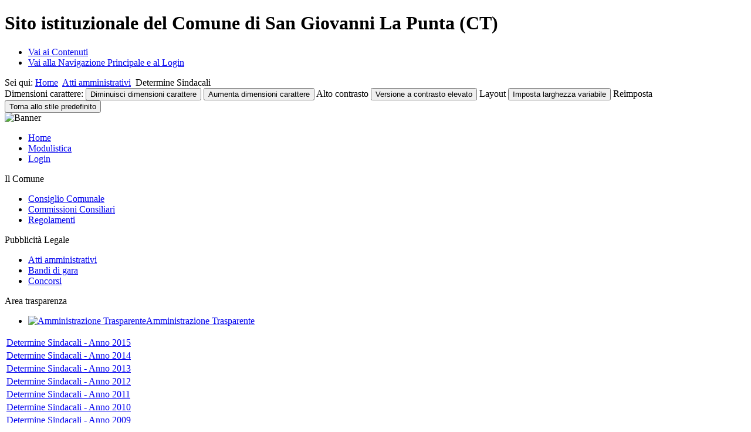

--- FILE ---
content_type: text/html; charset=utf-8
request_url: https://oldsite.sglapunta.it/atti-amministrativi/58-determine-sindacali.html
body_size: 2748
content:
<?xml version="1.0" encoding="utf-8"?><!DOCTYPE html
     PUBLIC "-//W3C//DTD XHTML 1.0 Strict//EN"
     "http://www.w3.org/TR/xhtml1/DTD/xhtml1-strict.dtd">
<html xmlns="http://www.w3.org/1999/xhtml" xml:lang="it-it" lang="it-it" dir="ltr">
<head>
<meta name="language" content="it-it" />
  <base href="https://oldsite.sglapunta.it/atti-amministrativi/58-determine-sindacali.html" />
  <meta http-equiv="content-type" content="text/html; charset=utf-8" />
  <meta name="keywords" content="comune san giovanni la punta" />
  <meta name="description" content="Sito istituzionale del Comune di San Giovanni La Punta (CT)" />
  <meta name="generator" content="Joomla! - Open Source Content Management" />
  <title>Atti amministrativi</title>
  <link href="/atti-amministrativi/58-determine-sindacali.feed?type=rss" rel="alternate" type="application/rss+xml" title="RSS 2.0" />
  <link href="/atti-amministrativi/58-determine-sindacali.feed?type=atom" rel="alternate" type="application/atom+xml" title="Atom 1.0" />
  <link href="/favicon.ico" rel="shortcut icon" type="image/vnd.microsoft.icon" />
  <link rel="stylesheet" href="/media/com_attachments/css/attachments_hide.css" type="text/css" />
  <link rel="stylesheet" href="/media/com_attachments/css/attachments_list.css" type="text/css" />
  <script src="/media/system/js/mootools-core.js" type="text/javascript"></script>
  <script src="/media/system/js/core.js" type="text/javascript"></script>
  <script src="/media/system/js/caption.js" type="text/javascript"></script>
  <script src="/media/system/js/mootools-more.js" type="text/javascript"></script>
  <script src="/media/com_attachments/js/attachments_refresh.js" type="text/javascript"></script>
  <script type="text/javascript">
window.addEvent('load', function() {
				new JCaption('img.caption');
			});window.addEvent('domready', function() {
			$$('.hasTip').each(function(el) {
				var title = el.get('title');
				if (title) {
					var parts = title.split('::', 2);
					el.store('tip:title', parts[0]);
					el.store('tip:text', parts[1]);
				}
			});
			var JTooltips = new Tips($$('.hasTip'), { maxTitleChars: 50, fixed: false});
		});
  </script>

<link rel="stylesheet" href="/templates/system/css/system.css" type="text/css" />
<link rel="stylesheet" href="/templates/system/css/general.css" type="text/css" />
<link href="https://oldsite.sglapunta.it/templates/accessible/css/skin_white.css" type="text/css" rel="stylesheet" />
<link href="https://oldsite.sglapunta.it/templates/accessible/css/skin_black.css" type="text/css" rel="stylesheet" />
<link href="https://oldsite.sglapunta.it/templates/accessible/css/template_css.css" rel="stylesheet" type="text/css"/>
<!--[if IE]>
<link href="https://oldsite.sglapunta.it/templates/accessible/css/msie6.css" rel="stylesheet" type="text/css"/>
<![endif]-->
<script type="text/javascript">
/* <![CDATA[ */
    var skin_default = 'white';
    /* ]]> */
</script>
<script type="text/javascript" src="https://oldsite.sglapunta.it/templates/accessible/js/skin_alter.js"></script>
</head>
<body class="white" id="main">
	<div class="hidden">
		<a name="up" id="up"></a>
		<h1>Sito istituzionale del Comune di San Giovanni La Punta (CT)</h1>
		<!-- accesskey goes here! -->
		<ul>
			<li><a accesskey="P" href="#main-content">Vai ai Contenuti</a></li>
			<li><a accesskey="M" href="#main-menu">Vai alla Navigazione Principale e al Login</a></li>
		</ul>
	</div>
    <div id="wrapper">
                <div id="pathway">
            <div class="padding">
            
<div class="breadcrumbs">
<span class="showHere">Sei qui: </span><a href="/" class="pathway">Home</a> <img src="/media/system/images/arrow.png" alt=""  /> <a href="/atti-amministrativi.html" class="pathway">Atti amministrativi</a> <img src="/media/system/images/arrow.png" alt=""  /> <span>Determine Sindacali</span></div>

                        </div>
        </div>
                <div id="top">
          <div class="padding">
                        <div id="accessibility-links" class="accessibility-icons">
                <form id="accessibility-form" method="post" action="">
                    <div>
                        <span class="accessibility-text">Dimensioni carattere:</span>
                        <span class="accessibility-icon"><button type="submit" name="fap_font_size" value="decrease" id="decrease" accesskey="D" onclick="fs_change(-1); return false;" onkeypress="return handle_keypress(function(){fs_change(-1);});" title="Diminuisci dimensioni carattere [D]"><span>Diminuisci dimensioni carattere</span></button></span>
                        <span class="accessibility-icon"><button type="submit" name="fap_font_size" value="increase" id="increase" accesskey="A" onclick="fs_change(1); return false;" onkeypress="return handle_keypress(function(){fs_change(1);});" title="Aumenta dimensioni carattere [A]" ><span>Aumenta dimensioni carattere</span></button></span>
                        <span class="accessibility-text">Alto contrasto</span>
                        <span class="accessibility-icon"><button type="submit" name="fap_skin" value="contrasthigh" id="contrasthigh" accesskey="X" onclick="skin_change('swap'); return false;" onkeypress="return handle_keypress(function(){skin_change('swap');});" title="Versione a contrasto elevato [X]"><span>Versione a contrasto elevato</span></button></span>
                                                <span class="accessibility-text">Layout</span>
                        <span class="accessibility-icon"><button type="submit" name="fap_skin" value="liquid" id="layouttext" accesskey="L" onclick="skin_set_variant('liquid'); return false;" onkeypress="return handle_keypress(function(){skin_set_variant('liquid');});" title="Imposta larghezza variabile [L]" ><span>Imposta larghezza variabile</span></button></span>
                                                <span class="accessibility-text">Reimposta</span>
                        <span class="accessibility-icon"><button type="submit" name="fap_skin" value="reset" id="reset" accesskey="Z" onclick="skin_change('white'); skin_set_variant(''); fs_set(fs_default); return false;" onkeypress="return handle_keypress(function(){skin_change('white'); skin_set_variant(''); fs_set(fs_default);});" title="Torna allo stile predefinito [Z]"><span>Torna allo stile predefinito</span></button></span>
                    </div>
                </form>
            </div>
                      </div>
        </div>
                <div id="banner">
            <div class="padding">
            		<div class="moduletable">
					<div class="bannergroup">

	<div class="banneritem">
																																														<img
						src="https://oldsite.sglapunta.it/images/banners/Banner 2013 completo.jpg"
						alt="Banner"
																	/>
											<div class="clr"></div>
	</div>

</div>
		</div>
	
                        </div>
        </div>
                                <div id="menu-top">
                <div class="padding">
                		<div class="moduletable_menu">
					
<ul class="menu">
<li class="item-101"><a href="/" >Home</a></li><li class="item-171"><a href="/modulistica.html" >Modulistica</a></li><li class="item-170"><a href="/login.html" >Login</a></li></ul>
		</div>
	
                                </div>
            </div>
                        <div class="clr"></div>
                        <div id="sidebar-left">
            <div class="padding">
                <a name="main-menu" class="hidden"></a>
            	                		<div class="moduletable">
					
			<div class="module-title">Il Comune</div>
					
<ul class="menu">
<li class="item-132"><a href="/consiglio-comunale.html" >Consiglio Comunale</a></li><li class="item-133"><a href="/2013-09-15-19-23-52.html" >Commissioni Consiliari</a></li><li class="item-135"><a href="/atti-amministrativi-generali.html" >Regolamenti</a></li></ul>
		</div>
			<div class="moduletable">
					
			<div class="module-title">Pubblicità Legale</div>
					
<ul class="menu">
<li class="item-136 current active"><a href="/atti-amministrativi.html" >Atti amministrativi</a></li><li class="item-137"><a href="/bandi-di-gara.html" >Bandi di gara</a></li><li class="item-138"><a href="/concorsi.html" >Concorsi</a></li></ul>
		</div>
			<div class="moduletable">
					
			<div class="module-title">Area trasparenza</div>
					
<ul class="menu">
<li class="item-140"><a href="/amministrazione-trasparente-indice.html" ><img src="/images/Loghi/amministrazione_trasparente_aperta.jpg" alt="Amministrazione Trasparente" /><span class="image-title">Amministrazione Trasparente</span> </a></li></ul>
		</div>
	
                                            </div>
            </div>
                        <div id="main-2" class="maincomponent">
                      <a name="main-content" class="hidden"></a>
            <div class="padding">
            
<div id="system-message-container">
</div>
                        <div class="category-list">

	
	
		<div class="category-desc">
						<div class="clr"></div>
	</div>
	
	<div class="cat-items">
		
<script type="text/javascript">

    function submitform(pressbutton) {
        if (pressbutton) {
            $('adminForm').task.value = pressbutton;
        }
        if (typeof $('adminForm').onsubmit == "function") {
            $('adminForm').onsubmit();
        }
        if (typeof $('adminForm').fireEvent == "function") {
            $('adminForm').fireEvent('submit');
        }
        $('adminForm').submit();
    }

    var tableOrdering = function(order, dir, task) {
        var form = $('adminForm');
        form.filter_order.value = order;
        form.filter_order_Dir.value = dir;
        submitform(task);
    }
</script>


<form action="https://oldsite.sglapunta.it/atti-amministrativi/58-determine-sindacali.html" method="post" id="adminForm">
	
	<table class="category">
		
		<tbody>

									<tr class="cat-list-row0" >
							
					<td class="list-title">
						<a href="/atti-amministrativi/58-determine-sindacali/300-determine-sindacali-anno-2015.html">
							Determine Sindacali - Anno 2015</a>

											</td>

					
					
					
								</tr>
									<tr class="cat-list-row1" >
							
					<td class="list-title">
						<a href="/atti-amministrativi/58-determine-sindacali/241-determine-sindacali-anno-2014.html">
							Determine Sindacali - Anno 2014</a>

											</td>

					
					
					
								</tr>
									<tr class="cat-list-row0" >
							
					<td class="list-title">
						<a href="/atti-amministrativi/58-determine-sindacali/127-determine-sindacali-anno-2013.html">
							Determine Sindacali - Anno 2013</a>

											</td>

					
					
					
								</tr>
									<tr class="cat-list-row1" >
							
					<td class="list-title">
						<a href="/atti-amministrativi/58-determine-sindacali/126-determine-sindacali-anno-2012.html">
							Determine Sindacali - Anno 2012</a>

											</td>

					
					
					
								</tr>
									<tr class="cat-list-row0" >
							
					<td class="list-title">
						<a href="/atti-amministrativi/58-determine-sindacali/125-determine-sindacali-anno-2011.html">
							Determine Sindacali - Anno 2011</a>

											</td>

					
					
					
								</tr>
									<tr class="cat-list-row1" >
							
					<td class="list-title">
						<a href="/atti-amministrativi/58-determine-sindacali/124-determine-sindacali-anno-2010.html">
							Determine Sindacali - Anno 2010</a>

											</td>

					
					
					
								</tr>
									<tr class="cat-list-row0" >
							
					<td class="list-title">
						<a href="/atti-amministrativi/58-determine-sindacali/123-determine-sindacali-anno-2009.html">
							Determine Sindacali - Anno 2009</a>

											</td>

					
					
					
								</tr>
				</tbody>
	</table>


	</form>
	</div>

	</div>

            <div id="user12">
                                            </div>
                        </div>
        </div>
        <div id="footer">
            <div class="padding">
                            </div>

        </div>
    </div>
    
</body>
</html>
